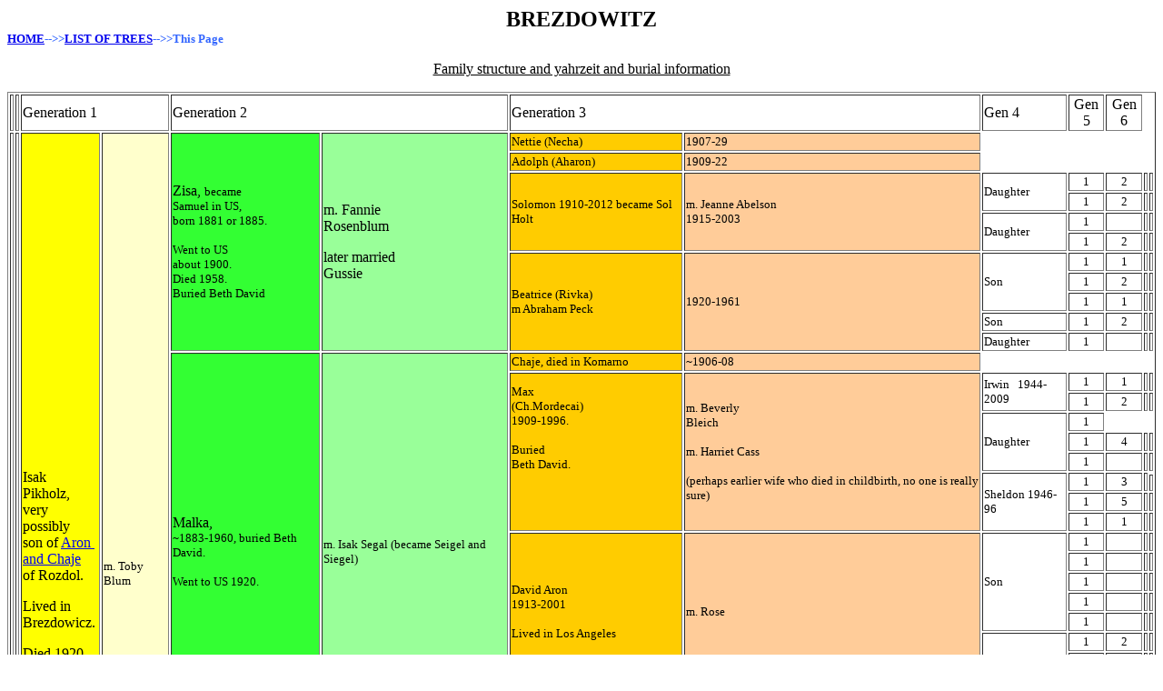

--- FILE ---
content_type: text/html
request_url: https://pikholz.org/Families/Brezdowitz.htm
body_size: 3705
content:
<!doctype html public "-//w3c//dtd html 4.0 transitional//en">
<html>
<head>
   <meta http-equiv="Content-Type" content="text/html; charset=iso-8859-1">
   <meta name="Author" content="Israel Pickholtz">
   <meta name="GENERATOR" content="Mozilla/4.76 [en] (WinNT; U) [Netscape]">
   <title>Brezdowitz</title>
</head>
<body>

<center><b><font size=+2>BREZDOWITZ</font></b></center>
<b><font color="#3366FF"><font size=-1><a href="../index.html#My">HOME</a>-->><a href="../General/TreesIndex.html">LIST
OF TREES</a>-->>This Page</font></font></b>
<center>
<p><u>Family structure and yahrzeit and burial information</u></center>

<center><table BORDER WIDTH="100%" >
<tr>
<td></td>

<td></td>

<td COLSPAN="2">Generation 1</td>

<td COLSPAN="2">Generation 2</td>

<td COLSPAN="2">Generation 3</td>

<td>Gen 4</td>

<td>
<center>Gen 5</center>
</td>

<td>
<center>Gen 6</center>
</td>
</tr>

<tr>
<td ROWSPAN="45"></td>

<td ROWSPAN="45"></td>

<td ROWSPAN="45" BGCOLOR="#FFFF00"><a NAME="Isak"></a>Isak Pikholz,&nbsp;
<br>very possibly&nbsp;
<br>son of <a href="RavJG.htm#Aron">Aron&nbsp;</a>
<br><a href="RavJG.htm#Aron">and Chaje</a>
<br>of Rozdol.&nbsp;
<p>Lived in&nbsp;
<br>Brezdowicz.
<p>Died 1920-24.</td>

<td ROWSPAN="45" BGCOLOR="#FFFFCC"><font size=-1>m. Toby Blum</font></td>

<td ROWSPAN="11" BGCOLOR="#33FF33">Zisa, <font size=-1>became&nbsp;</font>
<br><font size=-1>Samuel in US,&nbsp;</font>
<br><font size=-1>born 1881 or 1885.&nbsp;</font>
<p><font size=-1>Went to US&nbsp;</font>
<br><font size=-1>about 1900.</font>
<br><font size=-1>Died 1958.&nbsp;</font>
<br><font size=-1>Buried Beth David</font></td>

<td ROWSPAN="11" BGCOLOR="#99FF99">m. Fannie&nbsp;
<br>Rosenblum
<p>later married&nbsp;
<br>Gussie</td>

<td BGCOLOR="#FFCC00"><font size=-1>Nettie (Necha)</font></td>

<td BGCOLOR="#FFCC99"><font size=-1>1907-29</font></td>
</tr>

<tr>
<td BGCOLOR="#FFCC00"><font size=-1>Adolph (Aharon)</font></td>

<td BGCOLOR="#FFCC99"><font size=-1>1909-22</font></td>
</tr>

<tr>
<td ROWSPAN="4" BGCOLOR="#FFCC00"><font size=-1>Solomon 1910-2012 became
Sol Holt</font></td>

<td ROWSPAN="4" BGCOLOR="#FFCC99"><font size=-1>m. Jeanne Abelson</font>
<br><font size=-1>1915-2003</font></td>

<td ROWSPAN="2"><font size=-1>Daughter</font></td>

<td>
<center><font size=-1>1</font></center>
</td>

<td>
<center><font size=-1>2</font></center>
</td>

<td></td>

<td></td>
</tr>

<tr>
<td>
<center><font size=-1>1</font></center>
</td>

<td>
<center><font size=-1>2</font></center>
</td>

<td></td>

<td></td>
</tr>

<tr>
<td ROWSPAN="2"><font size=-1>Daughter</font></td>

<td>
<center><font size=-1>1</font></center>
</td>

<td></td>

<td></td>

<td></td>
</tr>

<tr>
<td>
<center><font size=-1>1</font></center>
</td>

<td>
<center><font size=-1>2</font></center>
</td>

<td></td>

<td></td>
</tr>

<tr>
<td ROWSPAN="5" BGCOLOR="#FFCC00"><font size=-1>Beatrice (Rivka)</font>
<br><font size=-1>m Abraham Peck</font></td>

<td ROWSPAN="5" BGCOLOR="#FFCC99"><font size=-1>1920-1961</font></td>

<td ROWSPAN="3"><font size=-1>Son</font></td>

<td>
<center><font size=-1>1</font></center>
</td>

<td>
<center><font size=-1>1</font></center>
</td>

<td></td>

<td></td>
</tr>

<tr>
<td>
<center><font size=-1>1</font></center>
</td>

<td>
<center><font size=-1>2</font></center>
</td>

<td></td>

<td></td>
</tr>

<tr>
<td>
<center><font size=-1>1</font></center>
</td>

<td>
<center><font size=-1>1</font></center>
</td>

<td></td>

<td></td>
</tr>

<tr>
<td><font size=-1>Son</font></td>

<td>
<center><font size=-1>1</font></center>
</td>

<td>
<center><font size=-1>2</font></center>
</td>

<td></td>

<td></td>
</tr>

<tr>
<td><font size=-1>Daughter</font></td>

<td>
<center><font size=-1>1</font></center>
</td>

<td></td>

<td></td>

<td></td>
</tr>

<tr>
<td ROWSPAN="21" BGCOLOR="#33FF33">Malka,
<br><font size=-1>~1883-1960, buried Beth David.</font>
<p><font size=-1>Went to US 1920.</font></td>

<td ROWSPAN="21" BGCOLOR="#99FF99"><font size=-1>m. Isak Segal (became
Seigel and Siegel)</font></td>

<td BGCOLOR="#FFCC00"><font size=-1>Chaje, died in Komarno</font></td>

<td BGCOLOR="#FFCC99"><font size=-1>~1906-08</font></td>
</tr>

<tr>
<td ROWSPAN="9" BGCOLOR="#FFCC00"><font size=-1>Max&nbsp;</font>
<br><font size=-1>(Ch.Mordecai)</font>
<br><font size=-1>1909-1996.&nbsp;</font>
<p><font size=-1>Buried&nbsp;</font>
<br><font size=-1>Beth David.</font>
<br>&nbsp;
<p>&nbsp;</td>

<td ROWSPAN="9" BGCOLOR="#FFCC99"><font size=-1>m. Beverly&nbsp;</font>
<br><font size=-1>Bleich</font>
<p><font size=-1>m. Harriet Cass</font>
<p><font size=-1>(perhaps earlier wife who died in childbirth, no one is
really sure)</font></td>

<td ROWSPAN="2"><font size=-1>Irwin&nbsp;&nbsp; 1944-2009</font></td>

<td>
<center><font size=-1>1</font></center>
</td>

<td>
<center><font size=-1>1</font></center>
</td>

<td></td>

<td></td>
</tr>

<tr>
<td>
<center><font size=-1>1</font></center>
</td>

<td>
<center><font size=-1>2</font></center>
</td>

<td></td>

<td></td>
</tr>

<tr>
<td ROWSPAN="3"><font size=-1>Daughter</font></td>

<td>
<center><font size=-1>1</font></center>
</td>
</tr>

<tr>
<td>
<center><font size=-1>1</font></center>
</td>

<td>
<center><font size=-1>4</font></center>
</td>

<td></td>

<td></td>
</tr>

<tr>
<td>
<center><font size=-1>1</font></center>
</td>

<td></td>

<td></td>

<td></td>
</tr>

<tr>
<td ROWSPAN="4"><font size=-1>Sheldon 1946-96</font></td>

<td ROWSPAN="2">
<center><font size=-1>1</font></center>
</td>

<td ROWSPAN="2">
<center><font size=-1>3</font></center>
</td>

<td ROWSPAN="2"></td>
</tr>

<tr>
<td></td>
</tr>

<tr>
<td>
<center><font size=-1>1</font></center>
</td>

<td>
<center><font size=-1>5</font></center>
</td>

<td></td>

<td></td>
</tr>

<tr>
<td>
<center><font size=-1>1</font></center>
</td>

<td>
<center><font size=-1>1</font></center>
</td>

<td></td>

<td></td>
</tr>

<tr>
<td ROWSPAN="8" BGCOLOR="#FFCC00"><font size=-1>David Aron</font>
<br><font size=-1>1913-2001</font>
<p><font size=-1>Lived in Los Angeles</font></td>

<td ROWSPAN="8" BGCOLOR="#FFCC99"><font size=-1>m. Rose</font></td>

<td ROWSPAN="5"><font size=-1>Son</font></td>

<td>
<center><font size=-1>1</font></center>
</td>

<td></td>

<td></td>

<td></td>
</tr>

<tr>
<td>
<center><font size=-1>1</font></center>
</td>

<td></td>

<td></td>

<td></td>
</tr>

<tr>
<td>
<center><font size=-1>1</font></center>
</td>

<td></td>

<td></td>

<td></td>
</tr>

<tr>
<td>
<center><font size=-1>1</font></center>
</td>

<td></td>

<td></td>

<td></td>
</tr>

<tr>
<td>
<center><font size=-1>1</font></center>
</td>

<td></td>

<td></td>

<td></td>
</tr>

<tr>
<td ROWSPAN="3"><font size=-1>Son</font></td>

<td>
<center><font size=-1>1</font></center>
</td>

<td>
<center><font size=-1>2</font></center>
</td>

<td></td>

<td></td>
</tr>

<tr>
<td>
<center><font size=-1>1</font></center>
</td>

<td></td>

<td></td>

<td></td>
</tr>

<tr>
<td>
<center><font size=-1>1</font></center>
</td>

<td></td>

<td></td>

<td></td>
</tr>

<tr>
<td ROWSPAN="3" BGCOLOR="#FFCC00"><font size=-1>Dorothy (Dabshe) 1921-2001.&nbsp;</font>
<br><font size=-1>Buried Florida.</font></td>

<td ROWSPAN="3" BGCOLOR="#FFCC99"><font size=-1>m. Hyman Friedheim</font></td>

<td ROWSPAN="2"><font size=-1>Daughter</font></td>

<td>
<center><font size=-1>1</font></center>
</td>

<td></td>

<td></td>

<td></td>
</tr>

<tr>
<td>
<center><font size=-1>1</font></center>
</td>

<td></td>

<td></td>

<td></td>
</tr>

<tr>
<td><font size=-1>Daughter</font></td>

<td>
<center><font size=-1>1</font></center>
</td>

<td></td>

<td></td>

<td></td>
</tr>

<tr>
<td ROWSPAN="11" BGCOLOR="#33FF33">Abraham
<br><font size=-1>1889-1964</font>
<p><font size=-1>Buried Mt Judah (NY)</font></td>

<td ROWSPAN="11" BGCOLOR="#99FF99"><font size=-1>m. Lizzi Yankowitz</font></td>

<td ROWSPAN="6" BGCOLOR="#FFCC00"><font size=-1>Adele</font>
<br><font size=-1>1922-2010</font></td>

<td ROWSPAN="6" BGCOLOR="#FFCC99">m. (living)</td>

<td ROWSPAN="3"><font size=-1>Son</font></td>

<td>
<center><font size=-1>1</font></center>
</td>

<td>
<center><font size=-1>2</font></center>
</td>

<td></td>

<td></td>
</tr>

<tr>
<td>
<center><font size=-1>1</font></center>
</td>

<td></td>

<td></td>

<td></td>
</tr>

<tr>
<td>
<center><font size=-1>1</font></center>
</td>

<td></td>

<td></td>

<td></td>
</tr>

<tr>
<td ROWSPAN="3"><font size=-1>Daughter</font></td>

<td>
<center><font size=-1>1</font></center>
</td>

<td>
<center><font size=-1>2</font></center>
</td>

<td></td>

<td></td>
</tr>

<tr>
<td>
<center><font size=-1>1</font></center>
</td>

<td></td>

<td></td>

<td></td>
</tr>

<tr>
<td>
<center><font size=-1>1</font></center>
</td>

<td></td>

<td></td>

<td></td>
</tr>

<tr>
<td ROWSPAN="4" BGCOLOR="#FFCC00"><font size=-1>Irving&nbsp;</font>
<br><font size=-1>(Yitzhak David) 1924-1990</font>
<br><font size=-1>Changed name to Holt.</font></td>

<td ROWSPAN="4" BGCOLOR="#FFCC99"><font size=-1>m. Florence Selzer</font></td>

<td ROWSPAN="2"><font size=-1>Daughter</font></td>

<td>
<center><font size=-1>1</font></center>
</td>

<td></td>

<td></td>

<td></td>
</tr>

<tr>
<td>
<center><font size=-1>1</font></center>
</td>

<td></td>

<td></td>

<td></td>
</tr>

<tr>
<td ROWSPAN="2"><font size=-1>Daughter</font></td>

<td>
<center><font size=-1>1</font></center>
</td>

<td></td>

<td></td>

<td></td>
</tr>

<tr>
<td>
<center><font size=-1>1</font></center>
</td>

<td></td>

<td></td>

<td></td>
</tr>

<tr>
<td BGCOLOR="#FFCC00"><font size=-1>Rita (Rivka) 1928-1951</font></td>

<td BGCOLOR="#FFCC99"><font size=-1>m. Arnold Spitz</font></td>
</tr>

<tr>
<td BGCOLOR="#33FF33">Reisel</td>

<td ROWSPAN="2" BGCOLOR="#99FF99"><font size=-1>Twins - ages and fates
unknown</font></td>

<td></td>

<td></td>

<td></td>

<td></td>

<td></td>

<td></td>

<td></td>
</tr>

<tr>
<td BGCOLOR="#33FF33">Daughter (Sadie?)</td>

<td></td>

<td></td>

<td></td>

<td></td>

<td></td>

<td></td>

<td></td>
</tr>
</table></center>

<center>
<p><font size=-1>(If two descendants marry one another, both appear both
as descendants and as spouses.)</font></center>

<center><table WIDTH="35%" >
<tr>
<td>&nbsp;</td>

<td>
<center><u><font size=-1>Descendants</font></u></center>
</td>

<td>
<center><u><font size=-1>Spouses</font></u></center>
</td>
</tr>

<tr>
<td>
<center><font size=-1>&nbsp;Generation 1</font></center>
</td>

<td>
<center><font size=-1>&nbsp;1</font></center>
</td>

<td>
<center><font size=-1>&nbsp;1</font></center>
</td>
</tr>

<tr>
<td>
<center><font size=-1>&nbsp;Generation 2</font></center>
</td>

<td>
<center><font size=-1>&nbsp;5</font></center>
</td>

<td>
<center><font size=-1>&nbsp;4</font></center>
</td>
</tr>

<tr>
<td>
<center><font size=-1>&nbsp;Generation 3</font></center>
</td>

<td>
<center><font size=-1>&nbsp;11</font></center>
</td>

<td>
<center><font size=-1>&nbsp;9</font></center>
</td>
</tr>

<tr>
<td>
<center><font size=-1>&nbsp;Generation 4</font></center>
</td>

<td>
<center><font size=-1>&nbsp;16</font></center>
</td>

<td>
<center><font size=-1>&nbsp;20</font></center>
</td>
</tr>

<tr>
<td>
<center><font size=-1>&nbsp;Generation 5</font></center>
</td>

<td>
<center><font size=-1>&nbsp;38</font></center>
</td>

<td>
<center><font size=-1>17</font></center>
</td>
</tr>

<tr>
<td>
<center><font size=-1>&nbsp;Generation 6</font></center>
</td>

<td>
<center><font size=-1>&nbsp;34</font></center>
</td>

<td>
<center><font size=-1>&nbsp;</font></center>
</td>
</tr>

<tr VALIGN=BOTTOM>
<td>
<center><font size=-1>T O T A L</font></center>
</td>

<td>
<center>105</center>
</td>

<td>
<center>49</center>
</td>
</tr>
</table></center>

<p>This list includes people for whom we know the yahrzeit or the cemetery.
<center><table BORDER WIDTH="99%" >
<tr VALIGN=TOP BGCOLOR="#FFFFCC">
<td ROWSPAN="2">Nam<font size=-1>e</font></td>

<td ROWSPAN="2"><font size=-1>Birth Surname</font>
<br><font size=-1>(if different)</font></td>

<td ALIGN=CENTER COLSPAN="3"><font size=-1>Hebrew Names</font></td>

<td ROWSPAN="2"><font size=-1>K/</font>
<br><font size=-1>L/</font></td>

<td ROWSPAN="2"><font size=-1>Yahrzeit</font></td>

<td ROWSPAN="2"><font size=-1>Cemetery</font></td>

<td ROWSPAN="2"><font size=-1>Life Span</font></td>
</tr>

<tr BGCOLOR="#FFFFCC">
<td><font size=-1>Person</font></td>

<td><font size=-1>Father</font></td>

<td><font size=-1>Mother</font></td>
</tr>

<tr>
<td><font size=-1><a href="../Cemetery/Sam_Elmont.htm">Samuel Pikholtz</a></font></td>

<td><font size=-1>Pikholz</font></td>

<td><font size=-1>Zisha</font></td>

<td><font size=-1>Yitzhak</font></td>

<td><font size=-1>Tova?</font></td>

<td><font size=-1>&nbsp;</font></td>

<td><font size=-1>19 Shevat 5718</font></td>

<td><font size=-1>Beth David, Elmont</font></td>

<td><font size=-1>1881/3-1958</font></td>
</tr>

<tr>
<td><font size=-1><a href="../Cemetery/Fannie_Elmont.htm">Fannie Pikholz</a></font></td>

<td><font size=-1>Rosenblum</font></td>

<td><font size=-1>Feige</font></td>

<td><font size=-1>Shelomo</font></td>

<td><font size=-1>&nbsp;</font></td>

<td><font size=-1>&nbsp;</font></td>

<td><font size=-1>1 Nisan 5701</font></td>

<td><font size=-1>Beth David, Elmont</font></td>

<td><font size=-1>1882/5-1941</font></td>
</tr>

<tr>
<td><font size=-1><a href="../Cemetery/Gussie_Elmont.htm">Gussie Pikholtz</a></font></td>

<td><font size=-1>??</font></td>

<td><font size=-1>&nbsp;</font></td>

<td><font size=-1>&nbsp;</font></td>

<td><font size=-1>&nbsp;</font></td>

<td><font size=-1>&nbsp;</font></td>

<td><font size=-1>18-19 Tammuz 5728</font></td>

<td><font size=-1>Beth David, Elmont</font></td>

<td><font size=-1>~1883-1968</font></td>
</tr>

<tr>
<td><font size=-1><a href="../Cemetery/Nettie_Elmont.htm">Nettie Pikholtz</a></font></td>

<td><font size=-1>&nbsp;</font></td>

<td><font size=-1>&nbsp;</font></td>

<td><font size=-1>Zisha&nbsp;</font></td>

<td><font size=-1>Feige</font></td>

<td><font size=-1>&nbsp;</font></td>

<td><font size=-1>29 Nisan 5689</font></td>

<td><font size=-1>Beth David, Elmont</font></td>

<td><font size=-1>1907-1929</font></td>
</tr>

<tr>
<td><font size=-1><a href="../Cemetery/adolph_Elmont.htm">Adolph Pikholtz</a></font></td>

<td><font size=-1>&nbsp;</font></td>

<td><font size=-1>&nbsp;</font></td>

<td><font size=-1>Zisha&nbsp;</font></td>

<td><font size=-1>Feige&nbsp;</font></td>

<td><font size=-1>&nbsp;</font></td>

<td><font size=-1>28 Iyyar 5682</font></td>

<td><font size=-1>Beth David, Elmont</font></td>

<td><font size=-1>1909-1922</font></td>
</tr>

<tr>
<td><font size=-1><a href="../Cemetery/BPeck_NMontefiore.htm">Beatrice
Peck</a></font></td>

<td><font size=-1>Pikholz</font></td>

<td><font size=-1>Rivka</font></td>

<td><font size=-1>Zisha</font></td>

<td><font size=-1>Feige</font></td>

<td><font size=-1>&nbsp;</font></td>

<td><font size=-1>12-13 Tishrei 5722</font></td>

<td><font size=-1>New Montefiore, Pinelawn NY</font></td>

<td><font size=-1>1919-1961</font></td>
</tr>

<tr>
<td><font size=-1><a href="../Cemetery/APeck_FtLauderdale.html">Abraham
Peck</a></font></td>

<td><font size=-1>Pekofsky</font></td>

<td><font size=-1>&nbsp;</font></td>

<td><font size=-1>&nbsp;</font></td>

<td><font size=-1>&nbsp;</font></td>

<td><font size=-1>&nbsp;</font></td>

<td><font size=-1>1 Heshvan 5769</font></td>

<td><font size=-1>Star of David, Ft Lauderdale</font></td>

<td><font size=-1>1919-2008</font></td>
</tr>

<tr>
<td><font size=-1><a href="../Cemetery/AMaslansky_MtSinai.html">Arthur
Maslansky</a></font></td>

<td><font size=-1>&nbsp;</font></td>

<td><font size=-1>Avraham Zvi</font></td>

<td><font size=-1>Yaakov</font></td>

<td><font size=-1>&nbsp;</font></td>

<td><font size=-1>&nbsp;</font></td>

<td><font size=-1>9 Av 5758</font></td>

<td><font size=-1>Mt. Sinai LA</font></td>

<td><font size=-1>1937-1998</font></td>
</tr>

<tr>
<td><font size=-1><a href="../Cemetery/BMaslansky_MtSinai.html">Beth Maslansky</a></font></td>

<td><font size=-1>&nbsp;</font></td>

<td><font size=-1>Rivka Rachel</font></td>

<td><font size=-1>Avraham Zvi</font></td>

<td><font size=-1>&nbsp;</font></td>

<td><font size=-1>&nbsp;</font></td>

<td><font size=-1>4 Elul 5742</font></td>

<td><font size=-1>Mt. Sinai LA</font></td>

<td><font size=-1>1966-1982</font></td>
</tr>

<tr>
<td><font size=-1>Sol Holt</font></td>

<td><font size=-1>Pikholz</font></td>

<td><font size=-1>&nbsp;</font></td>

<td><font size=-1>Zisha</font></td>

<td><font size=-1>Feige</font></td>

<td><font size=-1>&nbsp;</font></td>

<td><font size=-1>25-26 Shevat 5772</font></td>

<td><font size=-1>&nbsp;</font></td>

<td><font size=-1>1910-2012</font></td>
</tr>

<tr>
<td><font size=-1>Jeanne Holt</font></td>

<td><font size=-1>Abelson</font></td>

<td><font size=-1>&nbsp;</font></td>

<td><font size=-1>&nbsp;</font></td>

<td><font size=-1>&nbsp;</font></td>

<td><font size=-1>&nbsp;</font></td>

<td><font size=-1>17-18 Av 5763</font></td>

<td><font size=-1>&nbsp;</font></td>

<td><font size=-1>1915-2003</font></td>
</tr>

<tr>
<td><font size=-1><a href="../Cemetery/Malka_Elmont.htm">Malka Siegel</a></font></td>

<td><font size=-1>Pikholz</font></td>

<td><font size=-1>Malka</font></td>

<td><font size=-1>Yitzhak</font></td>

<td><font size=-1>Tova?</font></td>

<td><font size=-1>&nbsp;</font></td>

<td><font size=-1>26 Nisan 5720</font></td>

<td><font size=-1>Beth David, Elmont</font></td>

<td><font size=-1>~1883-1960</font></td>
</tr>

<tr>
<td><font size=-1><a href="../Cemetery/ISeigel_MtZion.html">Isaac Seigel</a></font></td>

<td><font size=-1>Segal, Siegel</font></td>

<td><font size=-1>Yitzhak</font></td>

<td><font size=-1>Chaim Mordecai</font></td>

<td><font size=-1>&nbsp;</font></td>

<td><font size=-1>L</font></td>

<td><font size=-1>26 Kislev 5703</font></td>

<td><font size=-1>Mt.Zion, Maspeth</font></td>

<td><font size=-1>~1878-1942</font></td>
</tr>

<tr>
<td><font size=-1><a href="../Cemetery/Max_Elmont.htm">Max Seigel</a></font></td>

<td><font size=-1>&nbsp;</font></td>

<td><font size=-1>Chaim Mordecai</font></td>

<td><font size=-1>Yitzhak</font></td>

<td><font size=-1>&nbsp;</font></td>

<td><font size=-1>L</font></td>

<td><font size=-1>14-15 Elul 5756</font></td>

<td><font size=-1>Beth David, Elmont</font></td>

<td><font size=-1>1913-1996</font></td>
</tr>

<tr>
<td><font size=-1><a href="../Cemetery/Beverly_Elmont.htm">Beverly Seigel</a></font></td>

<td><font size=-1>&nbsp;</font></td>

<td><font size=-1>Rivkah Rachel</font></td>

<td><font size=-1>Pinchas</font></td>

<td><font size=-1>&nbsp;</font></td>

<td><font size=-1>&nbsp;</font></td>

<td><font size=-1>8 Kislev 5724</font></td>

<td><font size=-1>Beth David, Elmont</font></td>

<td><font size=-1>1920-1998</font></td>
</tr>

<tr>
<td><font size=-1><a href="../Cemetery/Harriet_Elmont.htm">Harriet Seigel</a></font></td>

<td><font size=-1>&nbsp;</font></td>

<td><font size=-1>Hinda</font></td>

<td><font size=-1>Zelig</font></td>

<td><font size=-1>&nbsp;</font></td>

<td><font size=-1>&nbsp;</font></td>

<td><font size=-1>5-6 Shevat 5758</font></td>

<td><font size=-1>Beth David, Elmont</font></td>

<td><font size=-1>1913-1963</font></td>
</tr>

<tr>
<td><font size=-1><a href="../Cemetery/ISeigel_BDavid.html">Irwin Seigel</a></font></td>

<td><font size=-1>&nbsp;</font></td>

<td><font size=-1>Yitzhak</font></td>

<td><font size=-1>Chaim Mordecai</font></td>

<td><font size=-1>Rivkah Rachel</font></td>

<td><font size=-1>L</font></td>

<td><font size=-1>9 Nisan 5769</font></td>

<td><font size=-1>Beth David, Elmont</font></td>

<td><font size=-1>1944-2009</font></td>
</tr>

<tr>
<td><font size=-1><a href="../Cemetery/Sheldon_Etzion.htm">Sheldon Seigel</a></font></td>

<td><font size=-1>&nbsp;</font></td>

<td><font size=-1>Shraga Feivel</font></td>

<td><font size=-1>Chaim Mordecai</font></td>

<td><font size=-1>Rivkah Rachel</font></td>

<td><font size=-1>L</font></td>

<td><font size=-1>1 Sivan 5756</font></td>

<td><font size=-1>Kefar Etzion</font></td>

<td><font size=-1>1946-1996</font></td>
</tr>

<tr>
<td><font size=-1><a href="../Cemetery/Friedheim_Boynton.html">Dorothey
Friedheim</a></font></td>

<td><font size=-1>Seigel</font></td>

<td><font size=-1>Dabshe</font></td>

<td><font size=-1>Yitzhak</font></td>

<td><font size=-1>Malka</font></td>

<td><font size=-1>L</font></td>

<td><font size=-1>10 Nisan 5761</font></td>

<td><font size=-1>Eternal Light, Boynton Beach</font></td>

<td><font size=-1>1921-2001</font></td>
</tr>

<tr>
<td><font size=-1><a href="../Cemetery/Friedheim_Boynton.html">Hyman Friedheim</a></font></td>

<td><font size=-1>&nbsp;</font></td>

<td><font size=-1>Chonan</font></td>

<td><font size=-1>&nbsp;</font></td>

<td><font size=-1>&nbsp;</font></td>

<td><font size=-1>&nbsp;</font></td>

<td><font size=-1>19 Elul 5752</font></td>

<td><font size=-1>Eternal Light, Boynton Beach</font></td>

<td><font size=-1>&nbsp;&nbsp;&nbsp;&nbsp;&nbsp;&nbsp;&nbsp; -1992</font></td>
</tr>

<tr>
<td><font size=-1><a href="../Cemetery/D&RSiegel_CedarPark.htm">David Siegel</a></font></td>

<td><font size=-1>&nbsp;</font></td>

<td><font size=-1>Aharon David</font></td>

<td><font size=-1>Yitzhak&nbsp;</font></td>

<td><font size=-1>Malka</font></td>

<td><font size=-1>L</font></td>

<td><font size=-1>17-18 Nissan 5760</font></td>

<td><font size=-1>Cedar Park, Paramus, NJ</font></td>

<td><font size=-1>1913-2000</font></td>
</tr>

<tr>
<td><font size=-1><a href="../Cemetery/D&RSiegel_CedarPark.htm">Rose Siegel</a></font></td>

<td><font size=-1>&nbsp;</font></td>

<td><font size=-1>Rachel&nbsp;</font></td>

<td><font size=-1>Shemuel</font></td>

<td><font size=-1>&nbsp;</font></td>

<td></td>

<td><font size=-1>29-30 Sivan 5762</font></td>

<td><font size=-1>Cedar Park, Paramus NJ</font></td>

<td><font size=-1>1914-2002</font></td>
</tr>

<tr>
<td><font size=-1><a href="../Cemetery/AbeLizzi_MJudah.htm">Abraham Pikholz</a></font></td>

<td><font size=-1>&nbsp;</font></td>

<td><font size=-1>Avraham</font></td>

<td><font size=-1>Yitzhak</font></td>

<td><font size=-1>Taube</font></td>

<td><font size=-1>&nbsp;</font></td>

<td><font size=-1>2 Teveth 5725</font></td>

<td><font size=-1>Mt.Judah, Ridgewood NY</font></td>

<td><font size=-1>1889-1964</font></td>
</tr>

<tr>
<td><font size=-1><a href="../Cemetery/AbeLizzi_MJudah.htm">Lizzi Pikholz</a></font></td>

<td><font size=-1>Yankowitz</font></td>

<td><font size=-1>&nbsp;</font></td>

<td><font size=-1>Yitzhak</font></td>

<td><font size=-1>Sarah</font></td>

<td><font size=-1>&nbsp;</font></td>

<td><font size=-1>19 Teveth 5738</font></td>

<td><font size=-1>Mt.Judah, Ridgewood NY</font></td>

<td><font size=-1>1887-1977</font></td>
</tr>

<tr>
<td><font size=-1>Adele Burger</font></td>

<td><font size=-1>Pikholz</font></td>

<td><font size=-1>Hooda</font></td>

<td><font size=-1>Avraham&nbsp;</font></td>

<td><font size=-1>&nbsp;</font></td>

<td><font size=-1>&nbsp;</font></td>

<td><font size=-1>18-19 Tammuz 5770</font></td>

<td><font size=-1>&nbsp;</font></td>

<td><font size=-1>1922-2010</font></td>
</tr>

<tr>
<td><font size=-1><a href="../Cemetery/IHolt_MtArarat.htm">Irving Holt</a></font></td>

<td><font size=-1>Pikholz</font></td>

<td><font size=-1>Yitzhak David</font></td>

<td><font size=-1>Avraham</font></td>

<td><font size=-1>&nbsp;</font></td>

<td><font size=-1>&nbsp;</font></td>

<td><font size=-1>23 Nisan 5750</font></td>

<td><font size=-1>Mt Ararat, Farmingdale NY</font></td>

<td><font size=-1>1924-1990</font></td>
</tr>

<tr>
<td><font size=-1><a href="../Cemetery/FHolt_MtArarat.htm">Florence Holt</a></font></td>

<td><font size=-1>Selzer</font></td>

<td><font size=-1>Feige</font></td>

<td><font size=-1>Yitzhak</font></td>

<td><font size=-1>&nbsp;</font></td>

<td><font size=-1>&nbsp;</font></td>

<td><font size=-1>22-23 Iyyar 5759</font></td>

<td><font size=-1>Mt Ararat, Farmingdale NY</font></td>

<td><font size=-1>1930-1999</font></td>
</tr>

<tr>
<td><font size=-1><a href="../Cemetery/Rita_MJudah.htm">Rita Spitz</a></font></td>

<td><font size=-1>Pikholz</font></td>

<td><font size=-1>Rivka</font></td>

<td><font size=-1>Avraham</font></td>

<td><font size=-1>&nbsp;</font></td>

<td><font size=-1>&nbsp;</font></td>

<td><font size=-1>&nbsp;</font></td>

<td><font size=-1>Mt.Judah, Ridgewood NY</font></td>

<td><font size=-1>1928-1951</font></td>
</tr>

<tr>
<td><font size=-1><a href="../Cemetery/EvanCooperman_Wellwood.html">Evan
Cooperman</a></font></td>

<td><font size=-1>&nbsp;</font></td>

<td><font size=-1>Israel Shalom</font></td>

<td><font size=-1>Pesach</font></td>

<td><font size=-1>Elka</font></td>

<td><font size=-1>&nbsp;</font></td>

<td><font size=-1>19 Adar 5751</font></td>

<td><font size=-1>Wellwood, NY</font></td>

<td><font size=-1>1966-1991</font></td>
</tr>
</table></center>

<p><b>KNOWN HOLOCAUST VICTIMS FROM THIS FAMILY</b>
<table BORDER=0 CELLSPACING=0 CELLPADDING=0 COLS=1 WIDTH="80%" >
<tr>
<td>
<table BORDER=0 WIDTH="80%" >
<tr>
<td><font size=-1>If the name has a</font></td>

<td BGCOLOR="#FFFFCC"><font size=-1>yellow background,</font></td>

<td><font size=-1>there is a Page of Testimony at Yad VaShem</font></td>
</tr>
</table>
</td>
</tr>

<tr>
<td>
<table BORDER=0 WIDTH="90%" >
<tr>
<td BGCOLOR="#FFFF00"><font size=-1>A darker yellow background</font></td>

<td><font size=-1>means the person is mentioned on someone else's Page
of Testimony.</font></td>
</tr>
</table>
</td>
</tr>

<tr>
<td>
<table BORDER=0 WIDTH="90%" >
<tr>
<td><font size=-1>If the information in the "Killed" column has a&nbsp;</font></td>

<td BGCOLOR="#CCCCCC"><font size=-1>grey background,</font></td>

<td><font size=-1>&nbsp;the person was in military service.</font></td>
</tr>
</table>
</td>
</tr>
</table>

<table BORDER WIDTH="100%" >
<tr BGCOLOR="#99FF99">
<td BGCOLOR="#99FF99">RESIDENCE</td>

<td>BIRTH NAME</td>

<td>M/F</td>

<td>BIRTH</td>

<td>FATHER</td>

<td>MOTHER</td>

<td>SPOUSE</td>

<td>KILLED</td>
</tr>
</table>

<center>
<p><font size=-1>Learn more about&nbsp;&nbsp; <a href="GilPaz3.htm">Western
families&nbsp;</a>&nbsp;&nbsp;&nbsp;&nbsp;&nbsp;&nbsp;&nbsp;&nbsp; <a href="GilPaz4.htm">Eastern
families</a>&nbsp;&nbsp;&nbsp;&nbsp;&nbsp;&nbsp; <a href="GilPaz5.htm">Unclear
families</a></font>
<br><font size=-1>&nbsp;&nbsp;&nbsp; <a href="GilPaz7.htm">Individuals
and Small Families</a>&nbsp;&nbsp;&nbsp;&nbsp; <a href="../General/TreesIndex.html#Interconnect">See
how the families interconnect</a></font>
<br><a href="GilPaz2.htm">Back to Families Introduction</a>&nbsp; <a href="../index.html#My">Back
to Main Pikholz Page</a></center>

</body>
</html>
